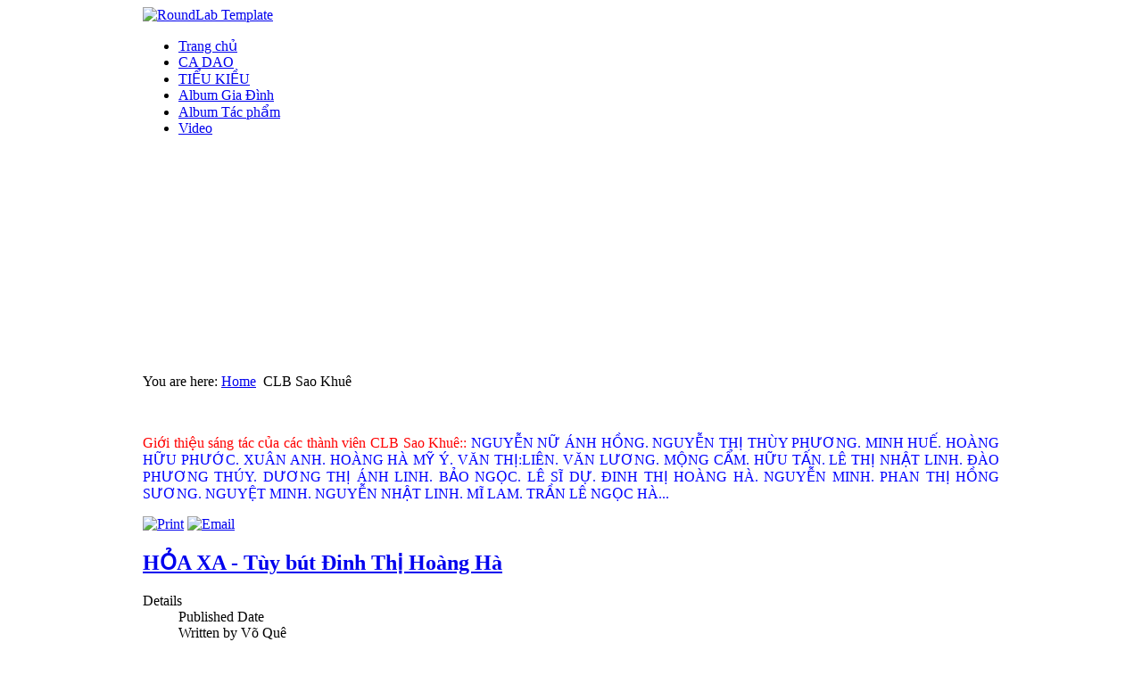

--- FILE ---
content_type: text/html; charset=utf-8
request_url: https://voque.org/index.php/clb-sao-khue-mainmenu-41?start=6
body_size: 6594
content:
<!DOCTYPE html PUBLIC "-//W3C//DTD XHTML 1.0 Transitional//EN" "http://www.w3.org/TR/xhtml1/DTD/xhtml1-transitional.dtd">
<html  xmlns="http://www.w3.org/1999/xhtml" xml:lang="en-gb" lang="en-gb" dir="ltr"  xmlns:fb="http://ogp.me/ns/fb#">
<head>
  <base href="https://voque.org/index.php/clb-sao-khue-mainmenu-41" />
  <meta http-equiv="content-type" content="text/html; charset=utf-8" />
  <meta name="keywords" content="Võ Quê" />
  <meta name="description" content="Võ Quê" />
  <meta name="generator" content="Joomla! - Open Source Content Management" />
  <title>CLB Sao Khuê</title>
  <link href="/index.php/clb-sao-khue-mainmenu-41?format=feed&amp;type=rss" rel="alternate" type="application/rss+xml" title="RSS 2.0" />
  <link href="/index.php/clb-sao-khue-mainmenu-41?format=feed&amp;type=atom" rel="alternate" type="application/atom+xml" title="Atom 1.0" />
  <link href="/templates/roundlab/favicon.ico" rel="shortcut icon" type="image/vnd.microsoft.icon" />
  <link rel="stylesheet" href="/media/system/css/modal.css" type="text/css" />
  <link rel="stylesheet" href="/components/com_imageshow/assets/css/style.css" type="text/css" />
  <style type="text/css">
.fb_iframe_widget {max-width: none;} .fb_iframe_widget_lift  {max-width: none;} @media print { .css_buttons0,.css_buttons1,.css_fb_like,.css_fb_share,.css_fb_send,css_fb_photo,.css_fb_comments,.css_fb_comments_count { display:none }}

#wrapper { margin: 0 auto; width: 960px;padding:0;}

.s-c-s #colmid { left:290px;}

.s-c-s #colright { margin-left:-290px;}

.s-c-s #col1pad { margin-left:290px;}

.s-c-s #col2 { left:0px;width:290px;}

.s-c-s #col3 { width:0px;}

.s-c-x #colright { left:290px;}

.s-c-x #col1wrap { right:290px;}

.s-c-x #col1 { margin-left:290px;}

.s-c-x #col2 { right:290px;width:290px;}

.x-c-s #colright { margin-left:-0px;}

.x-c-s #col1 { margin-left:0px;}

.x-c-s #col3 { left:0px;width:0px;}
  </style>
  <script src="/media/system/js/mootools-core.js" type="text/javascript"></script>
  <script src="/media/system/js/core.js" type="text/javascript"></script>
  <script src="/media/system/js/caption.js" type="text/javascript"></script>
  <script src="/media/system/js/modal.js" type="text/javascript"></script>
  <script src="/media/system/js/mootools-more.js" type="text/javascript"></script>
  <script src="/components/com_imageshow/assets/js/swfobject.js" type="text/javascript"></script>
  <script src="/components/com_imageshow/assets/js/jsn_is_extultils.js" type="text/javascript"></script>
  <script src="/components/com_imageshow/assets/js/jsn_is_imageshow.js" type="text/javascript"></script>
  <script src="//connect.facebook.net/en_US/all.js#xfbml=1" type="text/javascript"></script>
  <script type="text/javascript">
window.addEvent('load', function() {
				new JCaption('img.caption');
			});
		window.addEvent('domready', function() {

			SqueezeBox.initialize({});
			SqueezeBox.assign($$('a.modal'), {
				parse: 'rel'
			});
		});window.addEvent('domready', function() {
			$$('.hasTip').each(function(el) {
				var title = el.get('title');
				if (title) {
					var parts = title.split('::', 2);
					el.store('tip:title', parts[0]);
					el.store('tip:text', parts[1]);
				}
			});
			var JTooltips = new Tips($$('.hasTip'), { maxTitleChars: 50, fixed: false});
		});
				window.addEvent('domready', function(){
	    			JSNISImageShow.alternativeContent();	
	    		});
			
  </script>

<link  href="http://fonts.googleapis.com/css?family=Special+Elite:regular" rel="stylesheet" type="text/css" >
<link  href="http://fonts.googleapis.com/css?family=Droid+Serif:regular,italic,bold,bolditalic" rel="stylesheet" type="text/css" >
<script type="text/javascript" src="/templates/roundlab/js/scroll.js"></script>
<!--START SIMPLEVIEWER EMBED.-->
		<script type="text/javascript" src="/templates/roundlab/svcore/js/simpleviewer.js"></script>
		<script type="text/javascript">
		var flashvars = {};
		flashvars.baseURL = "/templates/roundlab";
		simpleviewer.ready(function () {
			simpleviewer.load('sv-container', '100%', '100%', 'transparent', true,flashvars);
		});
		</script>
		
<link rel="stylesheet" href="/templates/system/css/system.css" type="text/css" />
<link rel="stylesheet" href="/templates/roundlab/css/styles.css" type="text/css" media="screen,projection" />
<!--[if IE]>
<link rel="stylesheet" href="/templates/roundlab/css/styles.ie.css" type="text/css" media="screen,projection" />
<![endif]-->
</head>
<body><div id='fb-root'></div>

<div id="main">
	<div id="wrapper">
  <div class="headmenu">	
          	
     
	      </div>
		<div id="nav">
		        <div class="levy"><img src="/templates/roundlab/images/levy.png" alt=""/></div>
		      <div class="pravy"><img src="/templates/roundlab/images/pravy.png" alt=""/></div>  
    <div class="logo">  
            <a href="/index.php" id="logo" title="RoundLab Template" ><img src="/templates/roundlab/images/logo.png" alt="RoundLab Template" /></a>
         </div>
    <div class="menu">
		    
<ul class="menu-nav">
<li class="item-21"><a href="/" >Trang chủ</a></li><li class="item-40"><a href="/index.php/ca-dao-mainmenu-44" >CA DAO</a></li><li class="item-41"><a href="/index.php/tiu-kiu-mainmenu-45" >TIỂU KIỀU</a></li><li class="item-56"><a href="/index.php/album-gia-dinh" >Album Gia Đình</a></li><li class="item-55"><a href="/index.php/album-tac-phm" >Album Tác phẩm</a></li><li class="item-58"><a href="/index.php/video" >Video</a></li></ul>
</div>
		</div>
		<div id="message">
		    

		</div><div class="centertop"><img src="/templates/roundlab/images/bodytop.png" alt=""/>  </div>              
				<div id="showcase">
                    <div class="showcaseimg">				
				<!--?php if ($slide == 1) { ?-->  
			<script type="text/javascript" src="https://voque.org/modules/mod_inivoslider/js/jquery-1.6.4.min.js"></script><script type="text/javascript" src="https://voque.org/modules/mod_inivoslider/js/jquery.nivo.slider.js"></script>
<style type="text/css" media="screen">
#slider-wrapper {width:731px; height:200px; margin:0 auto;}

.nivoSlider {position:relative;background:url(https://voque.org/modules/mod_inivoslider/images/loading.gif) no-repeat 50% 50%; margin-bottom:50px;}
.nivoSlider img {osition:absolute;top:0px;left:0px;display:none;}
.nivoSlider a {border:0;display:block;}

.nivo-controlNav {position:absolute;left:50%;bottom:-25px; margin-left:-40px; /* Tweak this to center bullets */}
.nivo-controlNav a {display:block;width:16px;height:16px;background:url(https://voque.org/modules/mod_inivoslider/images/bullets.png) 0 0 no-repeat;text-indent:-9999px;border:0;margin-right:3px;float:left;}
.nivo-controlNav a.active {background-position:0 -16px;}
.nivo-directionNav a {display:block;width:30px;height:30px;background:url(https://voque.org/modules/mod_inivoslider/images/arrows.png) no-repeat;text-indent:-9999px;border:0;}
a.nivo-nextNav {background-position:-30px 0;right:15px;}
a.nivo-prevNav {left:15px;}
.nivo-caption {font-family: Helvetica, Arial, sans-serif;}
.nivo-caption a { color:#fff;border-bottom:1px dotted #fff;}
.nivo-caption a:hover {color:#fff;}
.nivoSlider {position:relative;}
.nivoSlider img {position:absolute;	top:0px;left:0px;}
/* If an image is wrapped in a link */
.nivoSlider a.nivo-imageLink {position:absolute;top:0px;left:0px;width:100%;height:100%;border:0;padding:0;margin:0;z-index:6;display:none;}
/* The slices and boxes in the Slider */
.nivo-slice {display:block;position:absolute;z-index:5;height:100%;}
.nivo-box {display:block;position:absolute;z-index:5;}
/* Caption styles */
.nivo-caption {position:absolute;left:0px;bottom:0px;background:#000;color:#fff;opacity:0.8; /* Overridden by captionOpacity setting */width:100%;z-index:8;}
.nivo-caption p {padding:5px;margin:0;}
.nivo-caption a {display:inline !important;}
.nivo-html-caption {display:none;}
/* Direction nav styles (e.g. Next & Prev) */
.nivo-directionNav a {position:absolute;top:45%;z-index:9;cursor:pointer;}
.nivo-prevNav {left:0px;}
.nivo-nextNav {right:0px;}
/* Control nav styles (e.g. 1,2,3...) */
.nivo-controlNav a {position:relative;z-index:9;cursor:pointer;}
.nivo-controlNav a.active {font-weight:bold;}

.slidemessage { padding:5px; text-align:center; border:2px solid #bf1212; background:#e25757; color:#fff; text-shadow:1px 1px #000;}
.whtp { display:none; height:0px;}
</style>
<script type="text/javascript">
            jQuery.noConflict();
            (function($) {
                $(window).load(function(){
                    $('#slider').nivoSlider({
                    effect:'random',
                    slices:15,
					boxCols: 8,
					boxRows: 8,
                    animSpeed:300,
                    pauseTime:3000,
					startSlide: 0,
					directionNav: true,
					directionNavHide: true,
					controlNav: false,
					controlNavThumbs: false,
					controlNavThumbsFromRel: false,
					controlNavThumbsSearch: '.jpg',
					controlNavThumbsReplace: '_thumb.jpg',
					keyboardNav: true,
					pauseOnHover: true,
					manualAdvance: false,
					captionOpacity: 0.8,
					prevText: 'Prev',
					nextText: 'Next',
					randomStart: false,
					beforeChange: function(){},
					afterChange: function(){},
					slideshowEnd: function(){},
					lastSlide: function(){},
					afterLoad: function(){}					
                    });
                });
            })(jQuery);
</script>
      
		<div id="slider-wrapper"><div id="slider" class="nivoSlider"><img src="/canhhue/congdainoi.jpg" width="731"  height="200" title=""/><img src="/canhhue/congsaudainoi.jpg" width="731"  height="200" title=""/><img src="/canhhue/cuudinh.jpg" width="731"  height="200" title=""/><img src="/canhhue/dainoi2.jpg" width="731"  height="200" title=""/><img src="/canhhue/dainoi3.jpg" width="731"  height="200" title=""/><img src="/canhhue/dainoi4.jpg" width="731"  height="200" title=""/><img src="/canhhue/dainoi5.jpg" width="731"  height="200" title=""/><img src="/canhhue/hoacuc.jpg" width="731"  height="200" title=""/><img src="/canhhue/hoaphuong.jpg" width="731"  height="200" title=""/><img src="/canhhue/hoaphuong2.jpg" width="731"  height="200" title=""/><img src="/canhhue/khaidinh.jpg" width="731"  height="200" title=""/><img src="/canhhue/khaidinh2.jpg" width="731"  height="200" title=""/><img src="/canhhue/khaidinh3.jpg" width="731"  height="200" title=""/><img src="/canhhue/khaidinh4.jpg" width="731"  height="200" title=""/><img src="/canhhue/langco.jpg" width="731"  height="200" title=""/><img src="/canhhue/ngomon.jpg" width="731"  height="200" title=""/><img src="/canhhue/ngomon2.jpg" width="731"  height="200" title=""/><img src="/canhhue/ngomon3.jpg" width="731"  height="200" title=""/><img src="/canhhue/nonla.jpg" width="731"  height="200" title=""/><img src="/canhhue/nonla2.jpg" width="731"  height="200" title=""/><img src="/canhhue/nonla3.jpg" width="731"  height="200" title=""/><img src="/canhhue/nonlatrangtien.jpg" width="731"  height="200" title=""/><img src="/canhhue/phuvanlau.jpg" width="731"  height="200" title=""/><img src="/canhhue/quochoc.jpg" width="731"  height="200" title=""/><img src="/canhhue/tamhuong.jpg" width="731"  height="200" title=""/><img src="/canhhue/tamhuong2.jpg" width="731"  height="200" title=""/><img src="/canhhue/tamhuong3.jpg" width="731"  height="200" title=""/><img src="/canhhue/thuyensonghuong.jpg" width="731"  height="200" title=""/><img src="/canhhue/thuyensonghuong2.jpg" width="731"  height="200" title=""/><img src="/canhhue/trangtien.jpg" width="731"  height="200" title=""/><img src="/canhhue/trangtien2.jpg" width="731"  height="200" title=""/><img src="/canhhue/trangtien3.jpg" width="731"  height="200" title=""/><img src="/canhhue/trangtien4.jpg" width="731"  height="200" title=""/><img src="/canhhue/tuduc.jpg" width="731"  height="200" title=""/><img src="/canhhue/tuduc2.jpg" width="731"  height="200" title=""/><img src="/canhhue/vongcanh.jpg" width="731"  height="200" title=""/>                </div></div>            
<div class="whtp"><a href="http://newjoomlatemplates.com/nivoslider">Joomla 1.7 NivoSlider</a> developed by NewJoomlaTemplates in collaboration with <a href="http://webhostingtop.org">best web hosting</a> reviews and ratings.</div>
        
<script type="text/javascript">
	$(window).load(function() {
		$('#slider').nivoSlider();
	});
</script>
		<!--?php } else { ?-->
		 <img src="/templates/roundlab/images/example.jpg" alt="" style="box-shadow: 0px 8px 8px rgba(117, 113, 98, 0.52);" /> 
		<!--?php } ?-->
               </div>
		</div>
		        <div id="main-content" class="s-c-s">
                       <div id="main1" class="spacer1 x49">  
            <div id="colmask">
                <div id="colmid">
                    <div id="colright">
                        <div id="col1wrap">
							<div id="col1pad">
                            	<div id="col1">
																		
									                                    <div class="breadcrumbs-pad">
                                        
<div class="breadcrumbs">
<span class="showHere">You are here: </span><a href="/" class="pathway">Home</a> <img src="/media/system/images/arrow.png" alt=""  /> <span>CLB Sao Khuê</span></div>


                                    </div>
									                                    <div class="component">
                                        
<div class="blog">

	



	<div class="category-desc">
				<p align="justify">&nbsp;</p><p style="text-align: justify" class="MsoNormal"><span style="color: red">Giới thiệu s&aacute;ng t&aacute;c của c&aacute;c th&agrave;nh vi&ecirc;n CLB Sao Khu&ecirc;::</span> <span style="color: blue">NGUYỄN NỮ &Aacute;NH HỒNG. NGUYỄN THỊ TH&Ugrave;Y PHƯƠNG. MINH HUẾ. HO&Agrave;NG HỮU PHƯỚC. XU&Acirc;N ANH. HO&Agrave;NG H&Agrave; MỸ &Yacute;. VĂN THỊ:LI&Ecirc;N. VĂN LƯƠNG. MỘNG CẨM. HỮU TẤN. L&Ecirc; THỊ NHẬT LINH. Đ&Agrave;O PHƯƠNG TH&Uacute;Y. DƯƠNG THỊ &Aacute;NH LINH. BẢO NGỌC. L&Ecirc; SĨ DỰ. ĐINH THỊ HO&Agrave;NG H&Agrave;. NGUYỄN MINH. PHAN THỊ HỒNG SƯƠNG. NGUYỆT MINH. NGUYỄN NHẬT LINH. MĨ LAM. TRẦN L&Ecirc; NGỌC H&Agrave;...</span></p>  		<div class="clr"></div>
	</div>


<div class="items-leading">
			<div class="leading-0">
			




	<div class="actions">
		
		<span class="print-icon">
			<a href="/index.php/clb-sao-khue-mainmenu-41/1128-ha-xa-tuy-but-inh-th-hoang-ha?tmpl=component&amp;print=1&amp;layout=default&amp;page=" title="Print" onclick="window.open(this.href,'win2','status=no,toolbar=no,scrollbars=yes,titlebar=no,menubar=no,resizable=yes,width=640,height=480,directories=no,location=no'); return false;" rel="nofollow"><img src="/media/system/images/printButton.png" alt="Print"  /></a>
		</span>
		
		
		<span class="email-icon">
			<a href="/index.php/component/mailto/?tmpl=component&amp;template=roundlab&amp;link=bb3123d397260acc00cb51fe7df2a4b3ddc47ab9" title="Email" onclick="window.open(this.href,'win2','width=400,height=350,menubar=yes,resizable=yes'); return false;"><img src="/media/system/images/emailButton.png" alt="Email"  /></a>
		</span>
		
		
	</div>


	<h2>
		
			<a href="/index.php/clb-sao-khue-mainmenu-41/1128-ha-xa-tuy-but-inh-th-hoang-ha">
			HỎA XA - Tùy bút Đinh Thị Hoàng Hà</a>
		
	</h2>










 <dl class="article-info">
 <dt class="article-info-term">Details</dt>






		<dd class="published">
		Published Date
		</dd>


	<dd class="createdby"> 
		
		

			
				Written by Võ Quê
			
	</dd>
	

		<dd class="hits">
		Hits: 7715
		</dd>


 	</dl>


<p> </p>
<p style="text-align: center;"><img class="img" src="http://a6.sphotos.ak.fbcdn.net/hphotos-ak-ash4/189193_197591473598050_100000415968992_660525_2962874_n.jpg" border="0" /></p>
<p style="text-align: center;"><em>Đinh Thị Hoàng Hà (CLB Sao Khuê, Huế)</em></p>
<p> </p>



		<p class="readmore">
				<a href="/index.php/clb-sao-khue-mainmenu-41/1128-ha-xa-tuy-but-inh-th-hoang-ha">
					Read more: HỎA XA - Tùy bút Đinh Thị Hoàng Hà</a>
		</p>






		</div>
			</div>

			<div class="items-row cols-1 row-0">
		<div class="item column-1">
		




	<div class="actions">
		
		<span class="print-icon">
			<a href="/index.php/clb-sao-khue-mainmenu-41/1124-hnh-phuc?tmpl=component&amp;print=1&amp;layout=default&amp;page=" title="Print" onclick="window.open(this.href,'win2','status=no,toolbar=no,scrollbars=yes,titlebar=no,menubar=no,resizable=yes,width=640,height=480,directories=no,location=no'); return false;" rel="nofollow"><img src="/media/system/images/printButton.png" alt="Print"  /></a>
		</span>
		
		
		<span class="email-icon">
			<a href="/index.php/component/mailto/?tmpl=component&amp;template=roundlab&amp;link=de37bf2b8833e8d8d2fd4771c703c0afdc8c17f8" title="Email" onclick="window.open(this.href,'win2','width=400,height=350,menubar=yes,resizable=yes'); return false;"><img src="/media/system/images/emailButton.png" alt="Email"  /></a>
		</span>
		
		
	</div>


	<h2>
		
			<a href="/index.php/clb-sao-khue-mainmenu-41/1124-hnh-phuc">
			HẠNH PHÚC! NGỌT NGÀO</a>
		
	</h2>










 <dl class="article-info">
 <dt class="article-info-term">Details</dt>






		<dd class="published">
		Published Date
		</dd>


	<dd class="createdby"> 
		
		

			
				Written by Võ Quê
			
	</dd>
	

		<dd class="hits">
		Hits: 6435
		</dd>


 	</dl>


<p style="text-align: center;"> </p>
<p style="text-align: center;"><span style="color: #6600cc; font-size: small;"><span class="insertedphoto"><span class="insertedphoto"><a href="http://quevo1948.multiply.com/photos/hi-res/1M/571"><img class="alignmiddleb" src="http://multiply.com/mu/quevo1948/image/uXdWkxvgYASGbc4McJnZ8A/photos/1M/300x300/571/189543-206290709388321-100000221813238-870327-1929807-n.jpg?et=0veGJigkdVsRxlzli4NpiQ&nmid=0" border="0" /></a></span></span></span></p>



		<p class="readmore">
				<a href="/index.php/clb-sao-khue-mainmenu-41/1124-hnh-phuc">
					Read more: HẠNH PHÚC! NGỌT NGÀO</a>
		</p>






	</div>
						<span class="row-separator"></span>
				</div>

						<div class="items-row cols-1 row-1">
		<div class="item column-1">
		




	<div class="actions">
		
		<span class="print-icon">
			<a href="/index.php/clb-sao-khue-mainmenu-41/1115-clb-sao-khue-vi-chng-trinh-th-nguyen-tieu-xuan-tan-mao-2011?tmpl=component&amp;print=1&amp;layout=default&amp;page=" title="Print" onclick="window.open(this.href,'win2','status=no,toolbar=no,scrollbars=yes,titlebar=no,menubar=no,resizable=yes,width=640,height=480,directories=no,location=no'); return false;" rel="nofollow"><img src="/media/system/images/printButton.png" alt="Print"  /></a>
		</span>
		
		
		<span class="email-icon">
			<a href="/index.php/component/mailto/?tmpl=component&amp;template=roundlab&amp;link=80e33b1aa11ac1367438cba2c6a553dd1ba610f8" title="Email" onclick="window.open(this.href,'win2','width=400,height=350,menubar=yes,resizable=yes'); return false;"><img src="/media/system/images/emailButton.png" alt="Email"  /></a>
		</span>
		
		
	</div>


	<h2>
		
			<a href="/index.php/clb-sao-khue-mainmenu-41/1115-clb-sao-khue-vi-chng-trinh-th-nguyen-tieu-xuan-tan-mao-2011">
			CLB SAO KHUÊ VỚI CHƯƠNG TRÌNH THƠ NGUYÊN TIÊU XUÂN TÂN MÃO 2011.</a>
		
	</h2>










 <dl class="article-info">
 <dt class="article-info-term">Details</dt>






		<dd class="published">
		Published Date
		</dd>


	<dd class="createdby"> 
		
		

			
				Written by Võ Quê
			
	</dd>
	

		<dd class="hits">
		Hits: 6256
		</dd>


 	</dl>


<p> </p>
<p> </p>
<p class="MsoNormal" style="text-align: justify; line-height: 150%;"><em><span style="font-size: 9pt; line-height: 150%; color: purple;"><img src="/images/stories/dton.jpg" border="0" /><br /></span></em></p>
<p> </p>
<p class="MsoNormal" style="text-align: justify; line-height: 150%;"><em><span style="font-size: 9pt; line-height: 150%; color: purple;">Phan Thế Dương Tôn với bài thơ “Phượng rơi”</span></em></p>
<p> </p>



		<p class="readmore">
				<a href="/index.php/clb-sao-khue-mainmenu-41/1115-clb-sao-khue-vi-chng-trinh-th-nguyen-tieu-xuan-tan-mao-2011">
					Read more: CLB SAO KHUÊ VỚI CHƯƠNG TRÌNH THƠ NGUYÊN TIÊU XUÂN TÂN MÃO 2011.</a>
		</p>






	</div>
						<span class="row-separator"></span>
				</div>

				



	

<div class="items-more">

<h3>More Articles...</h3>
<ol>
	<li>
		<a href="/index.php/clb-sao-khue-mainmenu-41/1075-clb-sao-khue-ra-mt-tp-th-q-mua-nngq">
			CLB SAO KHUÊ RA MẮT TẬP THƠ " MÙA NẮNG"</a>
	</li>
	<li>
		<a href="/index.php/clb-sao-khue-mainmenu-41/1061-trang-vit-le-th-minh-bo">
			TRANG VIẾT LÊ THỊ MINH BẢO</a>
	</li>
	<li>
		<a href="/index.php/clb-sao-khue-mainmenu-41/1060-trang-vit-bo-nguyen-clb-sao-khue">
			Trang viết BẢO NGUYÊN - CLB Sao Khuê</a>
	</li>
	<li>
		<a href="/index.php/clb-sao-khue-mainmenu-41/1058-con-thuyn-m-c-nhiu-tac-gi">
			CON THUYỀN MƠ ƯỚC - Nhiều tác giả</a>
	</li>
</ol>
</div>



	
		<div class="pagination">
												<p class="counter">
								Page 3 of 31						</p>

								<ul><li class="pagination-start"><a title="Start" href="/index.php/clb-sao-khue-mainmenu-41?limitstart=0" class="pagenav">Start</a></li><li class="pagination-prev"><a title="Prev" href="/index.php/clb-sao-khue-mainmenu-41?start=3" class="pagenav">Prev</a></li><li><a title="1" href="/index.php/clb-sao-khue-mainmenu-41?limitstart=0" class="pagenav">1</a></li><li><a title="2" href="/index.php/clb-sao-khue-mainmenu-41?start=3" class="pagenav">2</a></li><li><span class="pagenav">3</span></li><li><a title="4" href="/index.php/clb-sao-khue-mainmenu-41?start=9" class="pagenav">4</a></li><li><a title="5" href="/index.php/clb-sao-khue-mainmenu-41?start=12" class="pagenav">5</a></li><li><a title="6" href="/index.php/clb-sao-khue-mainmenu-41?start=15" class="pagenav">6</a></li><li><a title="7" href="/index.php/clb-sao-khue-mainmenu-41?start=18" class="pagenav">7</a></li><li><a title="8" href="/index.php/clb-sao-khue-mainmenu-41?start=21" class="pagenav">8</a></li><li><a title="9" href="/index.php/clb-sao-khue-mainmenu-41?start=24" class="pagenav">9</a></li><li><a title="10" href="/index.php/clb-sao-khue-mainmenu-41?start=27" class="pagenav">10</a></li><li class="pagination-next"><a title="Next" href="/index.php/clb-sao-khue-mainmenu-41?start=9" class="pagenav">Next</a></li><li class="pagination-end"><a title="End" href="/index.php/clb-sao-khue-mainmenu-41?start=90" class="pagenav">End</a></li></ul>		</div>

</div>

                                        		      
												                                    </div>
	                            </div>
							</div>
                        </div>
						                        <div id="col2">
                     <div id="sidemenu">
            	
	<div class="sidemenuroh"><img src="/templates/roundlab/images/leg.png" alt=""/></div><div class="moduletable_menu">
		      
		<h3 class="module-title">Nội dung</h3><div style="float:left; left: 220px; top: -44px; height:1px; position:relative;"><img src="/templates/roundlab/images/roh.png" alt=""/></div>
		
		<div class="res">
	    <div class="module-content">
	        
<ul class="menu">
<li class="item-46"><a href="/index.php/sinh-hot-vn-ngh-hu-mainmenu-50" >Sinh hoạt văn nghệ Huế</a></li><li class="item-27 deeper parent"><a href="/index.php/ngh-s-hu-mainmenu-28" >Nghệ sĩ Huế</a><ul><li class="item-28"><a href="/index.php/ngh-s-hu-mainmenu-28/m-thut-mainmenu-29" >Mỹ thuật</a></li><li class="item-29"><a href="/index.php/ngh-s-hu-mainmenu-28/am-nhc-mainmenu-30" >Âm nhạc</a></li><li class="item-30"><a href="/index.php/ngh-s-hu-mainmenu-28/nhip-nh-mainmenu-31" >Nhiếp ảnh</a></li><li class="item-42"><a href="/index.php/ngh-s-hu-mainmenu-28/san-khu-mainmenu-46" >Sân khấu</a></li><li class="item-43"><a href="/index.php/ngh-s-hu-mainmenu-28/vn-hc-mainmenu-47" >Văn học</a></li><li class="item-44"><a href="/index.php/ngh-s-hu-mainmenu-28/kin-truc-mainmenu-48" >Kiến trúc</a></li></ul></li><li class="item-33 deeper parent"><a href="/index.php/tac-gi-mainmenu-34" >Tác giả</a><ul><li class="item-34"><a href="/index.php/tac-gi-mainmenu-34/tiu-s-mainmenu-35" >Tiểu sử</a></li></ul></li><li class="item-35 deeper parent"><a href="/index.php/than-hu-mainmenu-37" >Thân hữu</a><ul><li class="item-36"><a href="/index.php/than-hu-mainmenu-37/im-sach-mainmenu-38" >Điểm sách</a></li><li class="item-37"><a href="/index.php/than-hu-mainmenu-37/than-hu-mainmenu-39" >Thân hữu</a></li></ul></li><li class="item-38"><a href="/index.php/nguyn-hoang-trng-xa-mainmenu-40" >Nguyễn Hoàng - Trường xưa</a></li><li class="item-39 current active"><a href="/index.php/clb-sao-khue-mainmenu-41" >CLB Sao Khuê</a></li><li class="item-45"><a href="/index.php/vo-phc-mainmenu-49" >VÕ PHƯỚC</a></li><li class="item-24 deeper parent"><a href="/index.php/tac-phm-mainmenu-25" >Tác phẩm</a><ul><li class="item-25"><a href="/index.php/tac-phm-mainmenu-25/th-mainmenu-26" >Thơ</a></li><li class="item-26"><a href="/index.php/tac-phm-mainmenu-25/th-thiu-nhi-mainmenu-27" >Thơ thiếu nhi</a></li><li class="item-31"><a href="/index.php/tac-phm-mainmenu-25/vn-mainmenu-32" >Văn</a></li><li class="item-32"><a href="/index.php/tac-phm-mainmenu-25/ca-hu-mainmenu-33" >Ca Huế</a></li></ul></li><li class="item-23"><a href="/index.php/bao-chi-mainmenu-24" >Báo chí</a></li></ul>

        </div>
        <div style="padding-left:31px;"><img src="/templates/roundlab/images/dr.png" alt=""/></div></div></div>

	
	<div class="sidemenuroh"><img src="/templates/roundlab/images/leg.png" alt=""/></div><div class="moduletable">
		      
		<h3 class="module-title">Map</h3><div style="float:left; left: 220px; top: -44px; height:1px; position:relative;"><img src="/templates/roundlab/images/roh.png" alt=""/></div>
		
		<div class="res">
	    <div class="module-content">
	        <script type='text/javascript' src='http://widgets.amung.us/map.js'></script>
    <script type="text/javascript">WAU_map('6fimve8jfcnw',200,135, 'natural', 'star-blue')</script>
        </div>
        <div style="padding-left:31px;"><img src="/templates/roundlab/images/dr.png" alt=""/></div></div></div>

	
             </div>       
                        </div>
												                        </div>     
                    </div>
                </div>
            </div> 
        </div>	
	  </div>
				<div id="main3" class="spacer x99"> <div class="footercenter"><img style="width:960px; box-shadow: 0 8px 8px rgba(117, 113, 98, 0.52);" src="/templates/roundlab/images/footersymb.png" alt=""/></div>
		 <div class="centerbox">
			
			
					<div class="moduletable">
					

<div class="custom"  >
	<p class="MsoNormal"> Copyright © 2008 - 2013 <a href="http://www.voque.org/" title="Võ Quê">Võ Quê</a> All rights reserved.</p></div>
		</div>
	
        </div>
			</div>
										<div id="footer">
              	<div class="scroll">
                          <a href="#" onclick="scrollToTop();return false;"><img src="/templates/roundlab/images/top.png" width="18" height="29" alt="top" /></a></div>
		
		<div class="copy">
		<a href="#" onclick="scrollToTop();return false;" title="Home" style="text-decoration: none;">&nbsp;HOME | </a><a href="/index.php/tac-phm-mainmenu-25/th-mainmenu-26" title="Thơ" style="text-decoration: none;">&nbsp;THƠ | </a><a href="/index.php/bao-chi-mainmenu-24/26-bao-chi" title="Báo chí" style="text-decoration: none;">BÁO CHÍ </div>
    </div>
    
</div>
   </body>
  </html>